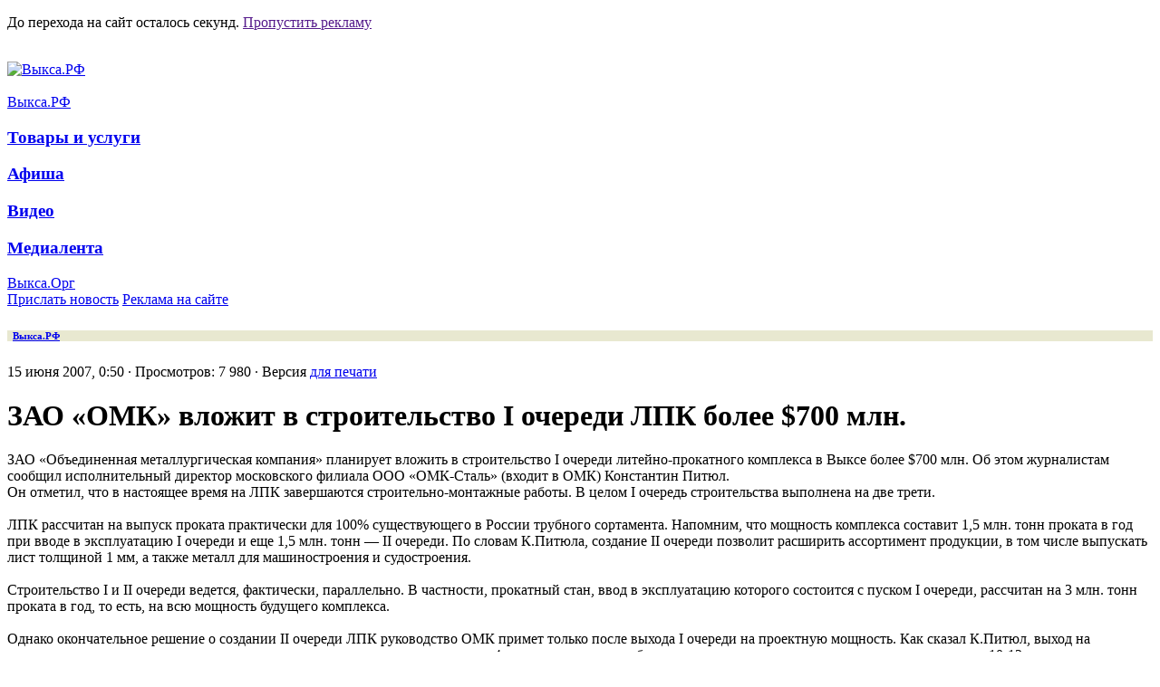

--- FILE ---
content_type: text/html; charset=utf-8
request_url: https://xn--80ady2a0c.xn--p1ai/842-omk.html
body_size: 12992
content:
<!DOCTYPE html>
<html>
	<head>
       <title>ЗАО «ОМК» вложит в строительство I очереди ЛПК более $700 млн.</title>
<meta charset="utf-8">
<meta name="description" content="ЗАО «Объединенная металлургическая компания» планирует вложить в строительство I очереди литейно-прокатного комплекса в Выксе более $700 млн. Об этом журналистам сообщил исполнительный дирек">
<meta name="keywords" content="выкса, выкса.рф, новости выксы">
<link rel="canonical" href="https://xn--80ady2a0c.xn--p1ai/842-omk.html">
<link rel="preconnect" href="https://xn--80ady2a0c.xn--p1ai/" fetchpriority="high">
<meta property="twitter:title" content="ЗАО «ОМК» вложит в строительство I очереди ЛПК более $700 млн.">
<meta property="twitter:url" content="https://xn--80ady2a0c.xn--p1ai/842-omk.html">
<meta property="twitter:card" content="summary_large_image">
<meta property="twitter:image" content="https://xn--80ady2a0c.xn--p1ai/uploads/posts/1181856133_lpk.jpg">
<meta property="twitter:description" content="ЗАО «Объединенная металлургическая компания» планирует вложить в строительство I очереди литейно-прокатного комплекса в Выксе более $700 млн. Об этом журналистам сообщил исполнительный директор московского филиала ООО «ОМК-Сталь» (входит в ОМК) Константин Питюл. Он отметил, что в настоящее время на">
<meta property="og:type" content="article">
<meta property="og:site_name" content="Выкса.РФ">
<meta property="og:title" content="ЗАО «ОМК» вложит в строительство I очереди ЛПК более $700 млн.">
<meta property="og:url" content="https://xn--80ady2a0c.xn--p1ai/842-omk.html">
<meta property="og:image" content="https://xn--80ady2a0c.xn--p1ai/uploads/posts/1181856133_lpk.jpg">
<meta property="og:description" content="ЗАО «Объединенная металлургическая компания» планирует вложить в строительство I очереди литейно-прокатного комплекса в Выксе более $700 млн. Об этом журналистам сообщил исполнительный директор московского филиала ООО «ОМК-Сталь» (входит в ОМК) Константин Питюл. Он отметил, что в настоящее время на">

<script src="/engine/classes/min/index.php?g=general&amp;v=bc3q4"></script>
<script src="/engine/classes/min/index.php?f=engine/classes/js/jqueryui.js,engine/classes/js/dle_js.js&amp;v=bc3q4" defer></script>
<script type="application/ld+json">{"@context":"https://schema.org","@graph":[{"@type":"NewsArticle","@context":"https://schema.org/","publisher":{"@type":"Organization","name":"Выкса.РФ","logo":{"@type":"ImageObject","url":"https://xn--80ady2a0c.xn--p1ai/uploads/raznoe/og-image.jpg"}},"name":"ЗАО «ОМК» вложит в строительство I очереди ЛПК более $700 млн.","headline":"ЗАО «ОМК» вложит в строительство I очереди ЛПК более $700 млн.","mainEntityOfPage":{"@type":"WebPage","@id":"https://xn--80ady2a0c.xn--p1ai/842-omk.html"},"datePublished":"2007-06-15T00:50:50+04:00","author":{"@type":"Person","name":"barinov","url":"https://xn--80ady2a0c.xn--p1ai/user/barinov/"},"image":["https://xn--80ady2a0c.xn--p1ai/uploads/posts/1181856133_lpk.jpg"],"description":"ЗАО «Объединенная металлургическая компания» планирует вложить в строительство I очереди литейно-прокатного комплекса в Выксе более $700 млн. Об этом журналистам сообщил исполнительный директор московского филиала ООО «ОМК-Сталь» (входит в ОМК) Константин Питюл. Он отметил, что в настоящее время на"},{"@type":"BreadcrumbList","@context":"https://schema.org/","itemListElement":[{"@type":"ListItem","position":1,"item":{"@id":"https://xn--80ady2a0c.xn--p1ai/","name":"Выкса.РФ"}},{"@type":"ListItem","position":2,"item":{"@id":"https://xn--80ady2a0c.xn--p1ai/842-omk.html","name":"ЗАО «ОМК» вложит в строительство I очереди ЛПК более $700 млн."}}]}]}</script>





<link rel="stylesheet" type="text/css" href="/templates/vyksa-rf/css/style.css?v=bc3q4"/>
<link rel="stylesheet" type="text/css" href="/templates/vyksa-rf/css/style-old.css?v=bc3q4" />
<link rel="stylesheet" type="text/css" href="/templates/vyksa-rf/css/engine.css?v=bc3q4" />

<script type="text/javascript" src="//vk.com/js/api/openapi.js?v=bc3q4"></script>
<script type="text/javascript" src="//vk.com/js/api/share.js?v=bc3q4"></script>


<link rel="stylesheet" type="text/css" href="/templates/vyksa-rf/js/fotorama/fotorama.css?v=bc3q4" />
<script type="text/javascript" src="/templates/vyksa-rf/js/fotorama/fotorama.js?v=bc3q4" /></script>



<script type="text/javascript" src="//vyksarf.ru/js/jquery.cookie.js?v=bc3q4"></script>
<link rel="stylesheet" type="text/css" href="//vyksarf.ru/css/fly.css?v=bc3q4" />

<script type="text/javascript" src="//vyksarf.ru/js/fly.js?v=bc3q4"></script>


<link rel="icon" href="/favicon.ico" type="image/x-icon">
<link rel="apple-touch-icon" sizes="57x57" href="/favicon/apple-icon-57x57.png">
<link rel="apple-touch-icon" sizes="60x60" href="/favicon/apple-icon-60x60.png">
<link rel="apple-touch-icon" sizes="72x72" href="/favicon/apple-icon-72x72.png">
<link rel="apple-touch-icon" sizes="76x76" href="/favicon/apple-icon-76x76.png">
<link rel="apple-touch-icon" sizes="114x114" href="/favicon/apple-icon-114x114.png">
<link rel="apple-touch-icon" sizes="120x120" href="/favicon/apple-icon-120x120.png">
<link rel="apple-touch-icon" sizes="144x144" href="/favicon/apple-icon-144x144.png">
<link rel="apple-touch-icon" sizes="152x152" href="/favicon/apple-icon-152x152.png">
<link rel="apple-touch-icon" sizes="180x180" href="/favicon/apple-icon-180x180.png">
<link rel="icon" type="image/png" sizes="192x192"  href="/favicon/android-icon-192x192.png">
<link rel="icon" type="image/png" sizes="32x32" href="/favicon/favicon-32x32.png">
<link rel="icon" type="image/png" sizes="96x96" href="/favicon/favicon-96x96.png">
<link rel="icon" type="image/png" sizes="16x16" href="/favicon/favicon-16x16.png">
</head>
    
    
    
    <body>
   
 
    <div class="metrics" style="display: none;">
<!-- Yandex.Metrika counter -->
<script type="text/javascript" >
   (function(m,e,t,r,i,k,a){m[i]=m[i]||function(){(m[i].a=m[i].a||[]).push(arguments)};
   m[i].l=1*new Date();k=e.createElement(t),a=e.getElementsByTagName(t)[0],k.async=1,k.src=r,a.parentNode.insertBefore(k,a)})
   (window, document, "script", "https://mc.yandex.ru/metrika/tag.js", "ym");

   ym(20289439, "init", {
        clickmap:true,
        trackLinks:true,
        accurateTrackBounce:true
   });
</script>
<noscript><div><img src="https://mc.yandex.ru/watch/20289439" style="position:absolute; left:-9999px;" alt="" /></div></noscript>
<!-- /Yandex.Metrika counter -->

      <!--LiveInternet counter-->
      <script type="text/javascript">
        new Image().src = "//counter.yadro.ru/hit?r"+
        escape(document.referrer)+((typeof(screen)=="undefined")?"":
        ";s"+screen.width+"*"+screen.height+"*"+(screen.colorDepth?
        screen.colorDepth:screen.pixelDepth))+";u"+escape(document.URL)+
        ";h"+escape(document.title.substring(0,150))+
        ";"+Math.random();
      </script>
      <!--/LiveInternet-->

<!-- Global site tag (gtag.js) - Google Analytics -->
<script async src="https://www.googletagmanager.com/gtag/js?id=G-CTV0XT6SSB"></script>
<script>
  window.dataLayer = window.dataLayer || [];
  function gtag(){dataLayer.push(arguments);}
  gtag('js', new Date());

  gtag('config', 'G-CTV0XT6SSB');
</script>
      
    </div>
    
    
<!-- fly banner code here -->
<div class="l-a-fly -fly-modern">        
        <div class="l-a-fly__item">
            <p class="l-a-fly__text">До перехода на сайт осталось <span></span> секунд. <a href="">Пропустить рекламу</a></p>
<div class="l-a-fly__a">
            <span class="l-a-fly__a-close"></span><img src='//vyksarf.ru/files/68dccb4a41f2d.jpg?_=1768463869' alt='' id='bv-450' data-alias='68dccb4a41f2d' data-company-id='450'/></div></div></div>

    <div id="wrapper">

      

        <!--Header-->
        <header id="header">
            <!--Header general-->
            <div class="header--general contents _group">


                <!--Logo-->
                <a class="header--logo" href="/">
                    
                    <img src="/templates/img/logo.svg" alt="Выкса.РФ"/>
                </a>
                <!--/Logo-->

           

               
                
                <div class="header-banner">
              

              
                <a href='https://xn--80ady2a0c.xn--p1ai/bv/go.php?to=64f0878dab86b' target='_blank'><img src='//vyksarf.ru/files/64f0878dab86b.gif?_=1752477265' alt='' id='bv-235' data-alias='64f0878dab86b' data-company-id='235'/></a>              
                </div>

            </div>
            <!--/Header general-->

            <!--Main navigation-->
            <nav class="nav-main contents" role='navigation'>
                <div class="nav-main--items _group">
                    <div class="nav-main--item active">
                        <a href="/" class="nav-main--item-caption">Выкса.РФ</a>
                         <div class="nav-main--sub-nav">
                        <h3><a class="nav-main--sub-nav--item" href="/biznes/">Товары и услуги</a></h3>
                        <h3><a class="nav-main--sub-nav--item" href="/afisha/">Афиша</a></h3>
                        <h3><a class="nav-main--sub-nav--item" href="/video/">Видео</a></h3>
                        
                        <h3><a class="nav-main--sub-nav--item" href="/foto/">Медиалента</a></h3>
               
               
                        <div class="nav-main--special-items">
                            <a class="nav-main--sub-nav--item header--calendar-icon" href="/calendar/2026/01/?utm_calendar_menu"></a>
                            <a class="nav-main--sub-nav--item header--searching-icon" href="/search.html"></a>
                        </div>

                    </div>
                    </div>

                    <div class="nav-main--item">
                        <noindex><a href="http://vyksa.org/" class="nav-main--item-caption" rel="nofollow" title="Доска бесплатных объявлений «Выкса.Орг»">Выкса.Орг</a></noindex>
                    </div>

                    

                    <div class="nav-main--item">
                        
                    </div>

                    <div class="nav-main--item">
                        
                    </div>

                
                    

                    <div class="header--a-buttons">
                        <a class="btn -green- -colorize-" href="/feedback.html"><span>Прислать новость</span></a>
                        <noindex><a class="btn -orange- -colorize-" href="http://xn----7sbbagu6adjl3bj2k.xn--p1ai/?utm_source=vyksa-rf&utm_term=knopka" target="_blank" rel="nofollow"><span>Реклама на сайте</span></a></noindex>
                    </div>

                    <!-- Social nav -->
                    <noindex>
                        <nav class="social-links">
                            <a class="social__icon icon icon--telegram" target="_blank" href="https://t.me/vyksa" rel="nofollow"></a>
                            <a class="social__icon icon icon--vk" target="_blank" href="https://vk.com/vyksa" rel="nofollow"></a>
                            <a class="social__icon icon icon--classmates" target="_blank" href="https://ok.ru/vyksa" rel="nofollow"></a>
                            
                        </nav>
                    </noindex>
                    <!-- Social nav -->

                </div>
            </nav>
            <!--/Main navigation-->
        </header>
        <!--/Header-->

    

<!--old-->
           <!--Content-->
			<div id="content" class="contents _group">

            
            
             

<div class="b-flex">
        <div class="b-justify--item"></div>
        <div class="b-justify--item"></div>
        <div class="b-justify--item"></div>
        <div class="b-justify--item"></div>
</div>
            
            
            <div class="content-main">

<div style="background:#E8E8D0;"><h6>&nbsp;&nbsp;<a href="https://xn--80ady2a0c.xn--p1ai/">Выкса.РФ</a></h6></div>
				

          

<div class="sh_tb_0">15 июня 2007, 0:50 &middot; Просмотров: 7 980 &middot; Версия <a href="https://xn--80ady2a0c.xn--p1ai/print:page,1,842-omk.html" rel="nofollow">для печати</a></div>

<h1 class="fullstory">ЗАО «ОМК» вложит в строительство I очереди ЛПК более $700 млн.</h1>





<div class="sh_tb_2">
	






	

	
	
	
	
	
	   
	      
	   <div class="nslct">ЗАО «Объединенная металлургическая компания» планирует вложить в строительство I очереди литейно-прокатного комплекса в Выксе более $700 млн. Об этом журналистам сообщил исполнительный директор московского филиала ООО «ОМК-Сталь» (входит в ОМК) Константин Питюл.<br>Он отметил, что в настоящее время на ЛПК завершаются строительно-монтажные работы. В целом I очередь строительства выполнена на две трети. <br><br>ЛПК рассчитан на выпуск проката практически для 100% существующего в России трубного сортамента. Напомним, что мощность комплекса составит 1,5 млн. тонн проката в год при вводе в эксплуатацию I очереди и еще 1,5 млн. тонн — II очереди. По словам К.Питюла, создание II очереди позволит расширить ассортимент продукции, в том числе выпускать лист толщиной 1 мм, а также металл для машиностроения и судостроения.<br><br>Строительство I и II очереди ведется, фактически, параллельно. В частности, прокатный стан, ввод в эксплуатацию которого состоится с пуском I очереди, рассчитан на 3 млн. тонн проката в год, то есть, на всю мощность будущего комплекса. <br><br>Однако окончательное решение о создании II очереди ЛПК руководство ОМК примет только после выхода I очереди на проектную мощность. Как сказал К.Питюл, выход на проектную мощность может состояться при оптимистическом прогнозе через 4 месяца после ввода объекта в эксплуатацию, при пессимистическом — через 10-12 месяцев. <br><br>II очередь строительства ЛПК предполагает создание зеркального сталеплавильного производства, ломоподготовки, вспомогательных цехов. Сейчас ведется строительство агрегата продольно-поперечной резки. В целом создание II очереди может занять от 1 до 1,5 лет, а объем инвестиций составит около трети от суммы вложений в I очередь. <br><br>В настоящее время на ЛПК завершаются строительные работы и начинается монтаж оборудования. Построены отделение подготовки лома, корпус административного центра, лаборатории, смонтированы корпуса электросталеплавильного и прокатного цехов, более чем на 95% выполнены работы по отделению подготовки и хранения ферросплавов и по складам.<br><br>Основным поставщиком оборудования является итальянская компания “Danieli”.</div>
	   
	   
	   
</div>

<div style="font-size:11px; padding: 15px 0 0 0; text-align: right;" class="sh_tb_0"><noindex>Если Вы заметили ошибку в тексте, выделите её и нажмите Ctrl+Enter, чтобы отослать информацию редактору.</noindex></div>

	<div style="margin: 25px 0; text-align: center;"><span class="nabl-full">  
		<a href="https://xn--80ady2a0c.xn--p1ai/841-sambo.html" title="Итоги турнира Приволжского федерального округа по борьбе самбо">« предыдущая новость</a>
						&nbsp;&nbsp;&nbsp; 
		<a href="https://xn--80ady2a0c.xn--p1ai/843-vmzuniversal.html" title="ООО «ВМЗ—Универсал» продолжает работать над улучшением качества">следующая новость »</a>
	</span></div>
	   
	   
	          	
    	
	
				

<br>

<section class="_section -events-row-one-line-">
<header class="topic-header">
<h3>Сейчас читают</h3>
</header>
<div class="events-row">


                            <a class="event-item -event-item-video-" href="https://xn--80ady2a0c.xn--p1ai/52355-perehody.html">
                                
                            <figure class='event-item--img'><img src="/uploads/mini/223-149/d9/523f24fc32520787cb9d2d13f3c730.webp" alt="выкса.рф, Сравнение двух переходов: житель Выксы просит сделать освещение безопаснее"  /></figure>
                                

                                
                                <h4 class="event-item--caption">
                                
                                
                                
                                Сравнение двух переходов: житель Выксы просит сделать освещение безопаснее
                                </h4>
                                
                                

                                
                                                                
                            </a>                   

                            <a class="event-item -event-item-video-" href="https://xn--80ady2a0c.xn--p1ai/52332-budanovcy.html">
                                
                            <figure class='event-item--img'>
                                    <img src="/uploads/mini/223-149/de/93eebf9eced4e7f6ca3af562eeb7e2.webp" alt="выкса.рф, Выкса в Казани: «будановцы»  украсили финал гастролей  группы «Бонда с кнопкой»" /></figure>
                                

                                
                                <h4 class="event-item--caption">
                                
                                
                                
                                Выкса в Казани: «будановцы»  украсили финал гастролей  группы «Бонда с кнопкой»
                                </h4>
                                
                                

                                
                                                                
                            </a>                   

                            <a class="event-item" href="https://xn--80ady2a0c.xn--p1ai/52441-vam-reshat.html">
                                
                            <figure class='event-item--img'>
                                    <img src="/uploads/mini/223-149/c6/0c42119a8a6ac6e8999daf575948c1.webp" alt="выкса.рф, Определены проекты-победители, которые будут реализованы в 2026 году в рамках «Вам решать!»" /></figure>
                                

                                
                                <h4 class="event-item--caption">
                                
                                
                                
                                Определены проекты-победители, которые будут реализованы в 2026 году в рамках «Вам решать!»
                                </h4>
                                
                                

                                
                                                                
                            </a>                   

                            <a class="event-item -event-item-video-" href="https://xn--80ady2a0c.xn--p1ai/52331-dtp.html">
                                
                            <figure class='event-item--img'>
                                    <img src="/uploads/mini/223-149/17/8e73edf1bdc6e10628d2fbb3057bf2.webp" alt="выкса.рф, Неизвестный автомобиль снёс остановку напротив Вечного огня" /></figure>
                                

                                
                                <h4 class="event-item--caption">
                                
                                
                                
                                Неизвестный автомобиль снёс остановку напротив Вечного огня
                                </h4>
                                
                                

                                
                                                                
                            </a>                   

                            <a class="event-item" href="https://xn--80ady2a0c.xn--p1ai/52429-blizhne-pesochenskij-dt.html">
                                
                            <figure class='event-item--img'>
                                    <img src="/uploads/mini/223-149/9c/f141936f9b3e691e795aaf356c8169.webp" alt="выкса.рф, Ближне-Песоченский дом творчества переедет в новое здание" /></figure>
                                

                                
                                <h4 class="event-item--caption">
                                
                                
                                
                                Ближне-Песоченский дом творчества переедет в новое здание
                                </h4>
                                
                                

                                
                                                                
                            </a>                   

                            <a class="event-item" href="https://xn--80ady2a0c.xn--p1ai/52333-vyksa.html">
                                
                            <figure class='event-item--img'>
                                    <img src="/uploads/mini/223-149/32/ebf0012847d3303f06613e6cd57016.webp" alt="выкса.рф, Выкса стала второй в номинации «Город молодежи-2026» во всероссийской премии «Время молодых»" /></figure>
                                

                                
                                <h4 class="event-item--caption">
                                
                                
                                
                                Выкса стала второй в номинации «Город молодежи-2026» во всероссийской премии «Время молодых»
                                </h4>
                                
                                

                                
                                                                
                            </a>                   

                            <a class="event-item" href="https://xn--80ady2a0c.xn--p1ai/52361-sadikovy.html">
                                
                            <figure class='event-item--img'>
                                    <img src="/uploads/mini/223-149/98/cf69ae057079175afed43102d69e26.webp" alt="выкса.рф, Елена и Алина Садиковы стали победителями шоу «Большие девочки-3»" /></figure>
                                

                                
                                <h4 class="event-item--caption">
                                
                                
                                
                                Елена и Алина Садиковы стали победителями шоу «Большие девочки-3»
                                </h4>
                                
                                

                                
                                                                
                            </a>                   

                            <a class="event-item" href="https://xn--80ady2a0c.xn--p1ai/52395-sneg.html">
                                
                            <figure class='event-item--img'>
                                    <img src="/uploads/mini/223-149/7c/dbdd496188bfffce816141a890c785.webp" alt="выкса.рф, За последние 2 дня в Выксе выпало почти 40 сантиметров осадков" /></figure>
                                

                                
                                <h4 class="event-item--caption">
                                
                                
                                
                                За последние 2 дня в Выксе выпало почти 40 сантиметров осадков
                                </h4>
                                
                                

                                <p>Коммунальщики уже вывезли с улиц больше 800 кубов снега</p>
                                                                
                            </a>                   

                            <a class="event-item" href="https://xn--80ady2a0c.xn--p1ai/52410-shod-snega.html">
                                
                            <figure class='event-item--img'>
                                    <img src="/uploads/mini/223-149/fd/bf45462323661690059c2baa1e2647.webp" alt="выкса.рф, В Выксе возбуждено уголовное дело после падения снега и наледи на местную жительницу" /></figure>
                                

                                
                                <h4 class="event-item--caption">
                                
                                
                                
                                В Выксе возбуждено уголовное дело после падения снега и наледи на местную жительницу
                                </h4>
                                
                                

                                
                                                                
                            </a>                   

                            <a class="event-item" href="https://xn--80ady2a0c.xn--p1ai/52375-mechty-sbyvajutsja.html">
                                
                            <figure class='event-item--img'>
                                    <img src="/uploads/mini/223-149/69/721549558d73b989eedf8b037d19e1.webp" alt="выкса.рф, Мечты сбываются: мальчик из Выксы на день стал инспектором ГИБДД" /></figure>
                                

                                
                                <h4 class="event-item--caption">
                                
                                
                                
                                Мечты сбываются: мальчик из Выксы на день стал инспектором ГИБДД
                                </h4>
                                
                                

                                
                                                                
                            </a>                   

                            <a class="event-item" href="https://xn--80ady2a0c.xn--p1ai/52360-pohititel-novogodnej-elki.html">
                                
                            <figure class='event-item--img'>
                                    <img src="/uploads/mini/223-149/e3/54f890deebd607272a000d1b101400.webp" alt="выкса.рф, В Выксе поймали похитителя новогодней елки" /></figure>
                                

                                
                                <h4 class="event-item--caption">
                                
                                
                                
                                В Выксе поймали похитителя новогодней елки
                                </h4>
                                
                                

                                
                                                                
                            </a>                   

                            <a class="event-item" href="https://xn--80ady2a0c.xn--p1ai/52425-kreschenie-mchs.html">
                                
                            <figure class='event-item--img'>
                                    <img src="/uploads/mini/223-149/6d/e23c943efe14c7eb1791d1287ca71d.webp" alt="выкса.рф, В Нижегородской области подготовили 66 мест для Крещенских купаний" /></figure>
                                

                                
                                <h4 class="event-item--caption">
                                
                                
                                
                                В Нижегородской области подготовили 66 мест для Крещенских купаний
                                </h4>
                                
                                

                                
                                                                
                            </a>                   

                            <a class="event-item" href="https://xn--80ady2a0c.xn--p1ai/52396-zolotoe-kolco.html">
                                
                            <figure class='event-item--img'>
                                    <img src="/uploads/mini/223-149/42/992cb88d76c7a12f55a02729ded3e8.webp" alt="выкса.рф, Выкса вошла в обновлённое «Золотое кольцо России»" /></figure>
                                

                                
                                <h4 class="event-item--caption">
                                
                                
                                
                                Выкса вошла в обновлённое «Золотое кольцо России»
                                </h4>
                                
                                

                                
                                                                
                            </a>                   
</div>
</section>

	   <section class="_section -events-row-one-line- -hilite-section-">
		   <header class="topic-header">
			   <h3><a href="/biznes/">Товары и услуги</a></h3>
		   </header>
		   <div class="events-row">
			   

                            <a class="event-item" href="https://xn--80ady2a0c.xn--p1ai/52428-laparet.html?erid=2Vtzquu37Ns">
                                
                            <figure class='event-item--img'>
                                    <img src="/uploads/mini/223-149/ed/8ac0a8d82a72a1eb3b52956b406ccd.webp" alt="выкса.рф, Фирменный салон плитки и керамогранита Laparet" /></figure>
                                

                                
                                <h4 class="event-item--caption">
                                
                                
                                
                                Фирменный салон плитки и керамогранита Laparet
                                </h4>
                                
                                

                                
                                                                
                            </a>                   

                            <a class="event-item" href="https://xn--80ady2a0c.xn--p1ai/52422-s-novym-2026-godom.html?erid=2VtzqxWJs5M">
                                
                            <figure class='event-item--img'><img src="/uploads/mini/223-149/34/9a454ad8b9d70e664e26ec02cd85e7.webp" alt="выкса.рф, С Новым 2026 годом!"  /></figure>
                                

                                
                                <h4 class="event-item--caption">
                                
                                
                                
                                С Новым 2026 годом!
                                </h4>
                                
                                

                                
                                                                
                            </a>                   

                            <a class="event-item" href="https://xn--80ady2a0c.xn--p1ai/52420-poputchik.html?erid=2VtzqxJ6yN2">
                                
                            <figure class='event-item--img'>
                                    <img src="/uploads/mini/223-149/8f/589f2892af286b03d0396480d9ab94.webp" alt="выкса.рф, Поездки в Москву — с транспортной компанией «Попутчик»" /></figure>
                                

                                
                                <h4 class="event-item--caption">
                                
                                
                                
                                Поездки в Москву — с транспортной компанией «Попутчик»
                                </h4>
                                
                                

                                
                                                                
                            </a>                   

                            <a class="event-item" href="https://xn--80ady2a0c.xn--p1ai/52419-grk.html?erid=2VtzqvWigE4">
                                
                            <figure class='event-item--img'>
                                    <img src="/uploads/mini/223-149/c5/9f347dda694a3b7d5ca54e37c29c4c.webp" alt="выкса.рф, «Городская ритуальная компания» — надёжный помощник в организации похорон" /></figure>
                                

                                
                                <h4 class="event-item--caption">
                                
                                
                                
                                «Городская ритуальная компания» — надёжный помощник в организации похорон
                                </h4>
                                
                                

                                
                                                                
                            </a>                   

                            <a class="event-item" href="https://xn--80ady2a0c.xn--p1ai/51199-lombard-rante.html?erid=2VtzqvJpdQD">
                                
                            <figure class='event-item--img'>
                                    <img src="/uploads/mini/223-149/7b/0df652327acee9817b5d8c4991067c.webp" alt="выкса.рф, Ломбард «РАНТЬЕ» в Выксе — удобно и выгодно" /></figure>
                                

                                
                                <h4 class="event-item--caption">
                                
                                
                                
                                Ломбард «РАНТЬЕ» в Выксе — удобно и выгодно
                                </h4>
                                
                                

                                
                                                                
                            </a>                   

                            <a class="event-item" href="https://xn--80ady2a0c.xn--p1ai/52405-sluh.html?erid=2VtzqxcYSJN">
                                
                            <figure class='event-item--img'>
                                    <img src="/uploads/mini/223-149/72/5142e2c143de61bc3824012beb4751.webp" alt="выкса.рф, Врачи «Слуха» примут пациентов в Выксе 6 и 7 февраля" /></figure>
                                

                                
                                <h4 class="event-item--caption">
                                
                                
                                
                                Врачи «Слуха» примут пациентов в Выксе 6 и 7 февраля
                                </h4>
                                
                                

                                
                                                                
                            </a>                   

                            <a class="event-item" href="https://xn--80ady2a0c.xn--p1ai/52208-tmk.html?erid=2VtzqxMZoWS">
                                
                            <figure class='event-item--img'>
                                    <img src="/uploads/mini/223-149/35/7ffd21ed6efe8533b9f61541599f3b.webp" alt="выкса.рф, ТМК Инструмент: Скидки к нам приходят" /></figure>
                                

                                
                                <h4 class="event-item--caption">
                                
                                
                                
                                ТМК Инструмент: Скидки к нам приходят
                                </h4>
                                
                                

                                
                                                                
                            </a>                   

                            <a class="event-item" href="https://xn--80ady2a0c.xn--p1ai/52210-agrofirma.html?erid=2VtzqxUVVs5">
                                
                            <figure class='event-item--img'>
                                    <img src="/uploads/mini/223-149/c6/7d6f96dfb4db4077e9f3284a990e8f.webp" alt="выкса.рф, Агрофирма «Металлург» реализует со склада мясо и зерно" /></figure>
                                

                                
                                <h4 class="event-item--caption">
                                
                                
                                
                                Агрофирма «Металлург» реализует со склада мясо и зерно
                                </h4>
                                
                                

                                
                                                                
                            </a>                   

                            <a class="event-item" href="https://xn--80ady2a0c.xn--p1ai/52291-tmk.html?erid=2VtzqxMZoWS">
                                
                            <figure class='event-item--img'>
                                    <img src="/uploads/mini/223-149/0c/7426854881649bf996f6df8ab814f3.webp" alt="выкса.рф, ТМК Инструмент: Новогодние скидки на всё" /></figure>
                                

                                
                                <h4 class="event-item--caption">
                                
                                
                                
                                ТМК Инструмент: Новогодние скидки на всё
                                </h4>
                                
                                

                                
                                                                
                            </a>                   

                            <a class="event-item" href="https://xn--80ady2a0c.xn--p1ai/48261-oniks.html?erid=2VtzqvQNrTE">
                                
                            <figure class='event-item--img'>
                                    <img src="/uploads/mini/223-149/44/b5a88031762fa07c6c4a9c742c3434.webp" alt="выкса.рф, Компания «Оникс»: ваш старый металл — наша забота" /></figure>
                                

                                
                                <h4 class="event-item--caption">
                                
                                
                                
                                Компания «Оникс»: ваш старый металл — наша забота
                                </h4>
                                
                                

                                
                                                                
                            </a>                   
		   </div>
	   </section>

	    <section class="_section -events-row-one-line- -hide-last-2-">
		   <header class="topic-header">
			   <h3><a href="/calendar/">Лента</a></h3>
		   </header>
		   <div class="events-row">
			   

                            <a class="event-item" href="https://xn--80ady2a0c.xn--p1ai/52449-obstanovka-s-pozharami-2025.html">
                             <figure class='event-item--img'>
                                    <img src="/uploads/mini/223-149/5e/11a4de4e973a219f3f87c02ad6929a.webp" alt="выкса.рф, Обстановка с пожарами в городском округе Выкса в 2025 году" /></figure>
                                
                                <span class="event-item--date">15:56</span>
                                
                                <h4 class="event-item--caption">
                                
                                
                                
                                Обстановка с пожарами в городском округе Выкса в 2025 году
                                </h4>
                                
                                

                                
                                                                
                                
                            </a>       
                            

                            <a class="event-item" href="https://xn--80ady2a0c.xn--p1ai/52448-dtp.html">
                             <figure class='event-item--img'>
                                    <img src="/uploads/mini/223-149/3b/eb6cb2663e0fdcd4827f1e32bc62ed.webp" alt="выкса.рф, ДТП в районе ЛПК: трое пострадавших" /></figure>
                                
                                <span class="event-item--date">13:52</span>
                                
                                <h4 class="event-item--caption">
                                
                                
                                
                                ДТП в районе ЛПК: трое пострадавших
                                </h4>
                                
                                

                                
                                                                
                                
                            </a>       
                            

                            <a class="event-item" href="https://xn--80ady2a0c.xn--p1ai/52454-katok.html">
                             <figure class='event-item--img'>
                                    <img src="/uploads/mini/223-149/5c/31eda4572d5f662e6be70acd5dace1.webp" alt="выкса.рф, Центральный городской каток: почти 5 000 визитов за праздники" /></figure>
                                
                                <span class="event-item--date">12:30</span>
                                
                                <h4 class="event-item--caption">
                                
                                
                                
                                Центральный городской каток: почти 5 000 визитов за праздники
                                </h4>
                                
                                

                                
                                                                
                                
                            </a>       
                            

                            <a class="event-item" href="https://xn--80ady2a0c.xn--p1ai/52453-prokuratura.html">
                             <figure class='event-item--img'>
                                    <img src="/uploads/mini/223-149/04/defb5c448ef2d5895ba46a3359c2d4.webp" alt="выкса.рф, Выксунская прокуратура добилась погашения задолженности по зарплате перед 36 работниками" /></figure>
                                
                                <span class="event-item--date">10:34</span>
                                
                                <h4 class="event-item--caption">
                                
                                
                                
                                Выксунская прокуратура добилась погашения задолженности по зарплате перед 36 работниками
                                </h4>
                                
                                

                                
                                                                
                                
                            </a>       
                            

                            <a class="event-item" href="https://xn--80ady2a0c.xn--p1ai/52452-junarmejcy.html">
                             <figure class='event-item--img'>
                                    <img src="/uploads/mini/223-149/a0/1d0b6f3cf54701f8232af56e7b9696.webp" alt="выкса.рф, Юнармейцы Выксы очистили мемориал в честь 83‑й годовщины прорыва блокады Ленинграда" /></figure>
                                
                                <span class="event-item--date">9:33</span>
                                
                                <h4 class="event-item--caption">
                                
                                
                                
                                Юнармейцы Выксы очистили мемориал в честь 83‑й годовщины прорыва блокады Ленинграда
                                </h4>
                                
                                

                                
                                                                
                                
                            </a>       
                            

                            <a class="event-item" href="https://xn--80ady2a0c.xn--p1ai/52451-hokkej.html">
                             <figure class='event-item--img'>
                                    <img src="/uploads/mini/223-149/50/3510ca929d2cd3111a3ee21eaaf1b3.webp" alt="выкса.рф, ХК «Металлург» взял реванш у «Сарова»: уверенная победа со счётом 6:3" /></figure>
                                
                                <span class="event-item--date">9:17</span>
                                
                                <h4 class="event-item--caption">
                                
                                
                                
                                ХК «Металлург» взял реванш у «Сарова»: уверенная победа со счётом 6:3
                                </h4>
                                
                                

                                
                                                                
                                
                            </a>       
                            

                            <a class="event-item" href="https://xn--80ady2a0c.xn--p1ai/52450-rukopashniki.html">
                             <figure class='event-item--img'>
                                    <img src="/uploads/mini/223-149/04/ae3836e509a7cc78dc0a881663f867.webp" alt="выкса.рф, Выксунские рукопашники завоевали медали на всероссийских соревнованиях «Вершина»" /></figure>
                                
                                <span class="event-item--date">9:10</span>
                                
                                <h4 class="event-item--caption">
                                
                                
                                
                                Выксунские рукопашники завоевали медали на всероссийских соревнованиях «Вершина»
                                </h4>
                                
                                

                                
                                                                
                                
                            </a>       
                            

                            <a class="event-item" href="https://xn--80ady2a0c.xn--p1ai/52447-pogonja-za-pjanym-voditelem.html">
                             <figure class='event-item--img'><img src="/uploads/mini/223-149/d8/b3bc202ee2023ebf4a556591ca23e0.webp" alt="выкса.рф, Погоня за пьяным водителем"  /></figure>
                                
                                <span class="event-item--date">18:55</span>
                                
                                <h4 class="event-item--caption">
                                
                                Медиалента: 
                                
                                Погоня за пьяным водителем
                                </h4>
                                
                                

                                
                                                                
                                
                            </a>       
                            

                            <a class="event-item" href="https://xn--80ady2a0c.xn--p1ai/52446-ceny-na-nedvizhimost.html">
                             <figure class='event-item--img'>
                                    <img src="/uploads/mini/223-149/4b/02f4b3d7d27861287bd5d9d0aa6415.webp" alt="выкса.рф, Цены на недвижимость вырастут в нижегородских городах «Золотого кольца»" /></figure>
                                
                                <span class="event-item--date">16:36</span>
                                
                                <h4 class="event-item--caption">
                                
                                
                                
                                Цены на недвижимость вырастут в нижегородских городах «Золотого кольца»
                                </h4>
                                
                                

                                
                                                                
                                
                            </a>       
                            

                            <a class="event-item" href="https://xn--80ady2a0c.xn--p1ai/52439-pozhar-banja.html">
                             <figure class='event-item--img'>
                                    <img src="/uploads/mini/223-149/32/13f4c67de6b1dc95fe2413ef56eef9.webp" alt="выкса.рф, В Досчатом сгорела баня" /></figure>
                                
                                <span class="event-item--date">13:03</span>
                                
                                <h4 class="event-item--caption">
                                
                                
                                
                                В Досчатом сгорела баня
                                </h4>
                                
                                

                                
                                                                
                                
                            </a>       
                            

                            <a class="event-item -event-item-video-" href="https://xn--80ady2a0c.xn--p1ai/52445-lyzhnyj-perehod.html">
                             <figure class='event-item--img'><img src="/uploads/mini/223-149/ba/54dffabc6a68cef63a2ca850fccc09.webp" alt="выкса.рф, Выкса стала местом лыжного перехода"  /></figure>
                                
                                <span class="event-item--date">11:47</span>
                                
                                <h4 class="event-item--caption">
                                
                                
                                
                                Выкса стала местом лыжного перехода
                                </h4>
                                
                                

                                
                                                                
                                
                            </a>       
                            

                            <a class="event-item" href="https://xn--80ady2a0c.xn--p1ai/52444-lyzhi.html">
                             <figure class='event-item--img'>
                                    <img src="/uploads/mini/223-149/fc/adffb4a537d453ee61d43e4b10595e.webp" alt="выкса.рф, Лыжные гонки в Арефино: выксунские спортсмены привезли награды с первенства Вачского МО" /></figure>
                                
                                <span class="event-item--date">9:30</span>
                                
                                <h4 class="event-item--caption">
                                
                                
                                
                                Лыжные гонки в Арефино: выксунские спортсмены привезли награды с первенства Вачского МО
                                </h4>
                                
                                

                                
                                                                
                                
                            </a>       
                            

                            <a class="event-item" href="https://xn--80ady2a0c.xn--p1ai/52443-shahmaty.html">
                             <figure class='event-item--img'>
                                    <img src="/uploads/mini/223-149/c9/b1daff706a6b48d16cc7c3573381a2.webp" alt="выкса.рф, Максим Немкин одержал победу на турнире по быстрым шахматам в Выксе" /></figure>
                                
                                <span class="event-item--date">9:02</span>
                                
                                <h4 class="event-item--caption">
                                
                                
                                
                                Максим Немкин одержал победу на турнире по быстрым шахматам в Выксе
                                </h4>
                                
                                

                                
                                                                
                                
                            </a>       
                            

                            <a class="event-item" href="https://xn--80ady2a0c.xn--p1ai/52442-morozy.html">
                             <figure class='event-item--img'>
                                    <img src="/uploads/mini/223-149/21/e5ec8d170ea8448b957412d560d42f.webp" alt="выкса.рф, 🌡️ Морозы наконец-то немного отступили!" /></figure>
                                
                                <span class="event-item--date">19 января, 17:45</span>
                                
                                <h4 class="event-item--caption">
                                
                                Медиалента: 
                                
                                🌡️ Морозы наконец-то немного отступили!
                                </h4>
                                
                                

                                
                                                                
                                
                            </a>       
                            

                            <a class="event-item" href="https://xn--80ady2a0c.xn--p1ai/52438-pozhar-vnutrennij.html">
                             <figure class='event-item--img'>
                                    <img src="/uploads/mini/223-149/d8/44cd3ee7cc75f4f74a8bb0d85c0708.webp" alt="выкса.рф, Квартира сгорела в поселке Внутреннний" /></figure>
                                
                                <span class="event-item--date">19 января, 16:37</span>
                                
                                <h4 class="event-item--caption">
                                
                                
                                
                                Квартира сгорела в поселке Внутреннний
                                </h4>
                                
                                

                                
                                                                
                                
                            </a>       
                            
		   </div>
	   </section>


	   
	   
	   
	   
	   
	   


<script type="text/javascript">
			   document.ondragstart = noselect;
			   document.onselectstart = noselect;
			   document.oncontextmenu = noselect;
			   function noselect() {return false;}
</script>




           
               </div>
            
                     
            

            <!--Advertisement-->
                <div class="-a-"></div>
            <!--/Advertisement-->
			
             
                <!--Sidebar-->
<aside class='sidebar inner-sidebar'>

    
   
   
    <!--Banners-->
    <div class="bans ui sticky" id="bans-inner">
    <a href='https://xn--80ady2a0c.xn--p1ai/bv/go.php?to=66431e9f5952f' target='_blank'><img src='//vyksarf.ru/files/66431e9f5952f.jpg?_=1715674783' alt='' id='bv-54' data-alias='66431e9f5952f' data-company-id='54'/></a>    </div>

    <!--/Banners-->
    
    
    
    
    
    

    

    



</aside>

<! -- // TODO: нужно подключить там где это нужно, я не знаю где -->
<script type="text/javascript" src="/templates/vyksa-rf/js/sticky.min.js?v=bc3q4"></script>
<!--/Sidebar-->

            
            
            </div>
            <!--/Content-->

          <footer id="footer" class="contents">
			    <div class="footer--contacts">
			        <p><a href="/about.html">Об агентстве</a> · <a href="/polzovatelskoe-soglashenie.html">Пользовательское соглашение и правовая информация</a></p> 
			        <p>Информационное агентство «<a href="https://xn--80ady2a0c.xn--p1ai/">Выкса.РФ</a>» зарегистрировано в Роскомнадзоре 8 февраля 2013 г. под номером <nobr><a href="/svidetelstvo-smi.html">ЭЛ № ФС 77-52805</a></nobr></p>
			    </div>
                
                <div class="footer--info">
                <!--p><a href="/feedback.html">Адрес: Выкса, пл. Октябрьской революции 48, офис 417</a></p-->
                <p>Почта: <a href="mailto:vyksa.rf@mail.ru" target="_blank">vyksa.rf@mail.ru</a></p>
                </div>

                <div class="footer--counters">
                    <p style="margin-left: 14px;">
<!-- Yandex.Metrika informer -->
<a href="https://metrika.yandex.ru/stat/?id=20289439&amp;from=informer"
target="_blank" rel="nofollow"><img src="https://informer.yandex.ru/informer/20289439/3_1_EFEFEFFF_EFEFEFFF_0_pageviews"
style="width:88px; height:31px; border:0;" alt="Яндекс.Метрика" title="Яндекс.Метрика: данные за сегодня (просмотры, визиты и уникальные посетители)" class="ym-advanced-informer" data-cid="20289439" data-lang="ru" /></a>
<!-- /Yandex.Metrika informer -->

<a class="btn--16"></a>


                    </p>
                    
                    <p style="text-align: right;">Разработка — <a href="http://xn----7sbbagu6adjl3bj2k.xn--p1ai/?utm_source=vyksa-rf&utm_term=link-from-the-foot" target="_blank">выкса-реклама.рф</a></p>
                    </div>
			</footer>
		</div>

            <script type="text/javascript" src="/templates/vyksa-rf/js/tabs.js?v=bc3q4"></script>
            <script type="text/javascript" src="/templates/vyksa-rf/js/modernizr.js?v=bc3q4"></script>
            <script type="text/javascript" src="/templates/vyksa-rf/js/directPosition.js?v=bc3q4"></script>
            <script type="text/javascript" src="/templates/vyksa-rf/js/scrollToPlugin.js?v=bc3q4"></script>
            <script type="text/javascript" src="/templates/vyksa-rf/js/sticky.min.js?v=bc3q4"></script>
            <script type="text/javascript" src="/templates/vyksa-rf/js/script2.js?v=bc3q4"></script>
            <script type="text/javascript" src="/templates/vyksa-rf/js/banners-scroll.js?v=bc3q4"></script>

        <script>
<!--
var dle_root       = '/';
var dle_admin      = '';
var dle_login_hash = '1b39be15a153168e7f375fd6a6f2a3f48fa243c4';
var dle_group      = 5;
var dle_link_type  = 1;
var dle_skin       = 'vyksa-rf';
var dle_wysiwyg    = '-1';
var quick_wysiwyg  = '0';
var dle_min_search = '4';
var dle_act_lang   = ["Подтвердить", "Отмена", "Вставить", "Отмена", "Сохранить", "Удалить", "Загрузка. Пожалуйста, подождите..."];
var menu_short     = 'Быстрое редактирование';
var menu_full      = 'Полное редактирование';
var menu_profile   = 'Просмотр профиля';
var menu_send      = 'Отправить сообщение';
var menu_uedit     = 'Админцентр';
var dle_info       = 'Информация';
var dle_confirm    = 'Подтверждение';
var dle_prompt     = 'Ввод информации';
var dle_req_field  = ["Заполните поле с именем", "Заполните поле с сообщением", "Заполните поле с темой сообщения"];
var dle_del_agree  = 'Вы действительно хотите удалить? Данное действие невозможно будет отменить';
var dle_spam_agree = 'Вы действительно хотите отметить пользователя как спамера? Это приведёт к удалению всех его комментариев';
var dle_c_title    = 'Отправка жалобы';
var dle_complaint  = 'Укажите текст Вашей жалобы для администрации:';
var dle_mail       = 'Ваш e-mail:';
var dle_big_text   = 'Выделен слишком большой участок текста.';
var dle_orfo_title = 'Укажите комментарий для администрации к найденной ошибке на странице:';
var dle_p_send     = 'Отправить';
var dle_p_send_ok  = 'Уведомление успешно отправлено';
var dle_save_ok    = 'Изменения успешно сохранены. Обновить страницу?';
var dle_reply_title= 'Ответ на комментарий';
var dle_tree_comm  = '0';
var dle_del_news   = 'Удалить статью';
var dle_sub_agree  = 'Вы действительно хотите подписаться на комментарии к данной публикации?';
var dle_unsub_agree  = 'Вы действительно хотите отписаться от комментариев к данной публикации?';
var dle_captcha_type  = '1';
var dle_share_interesting  = ["Поделиться ссылкой на выделенный текст", "Twitter", "Facebook", "Вконтакте", "Прямая ссылка:", "Нажмите правой клавишей мыши и выберите «Копировать ссылку»"];
var DLEPlayerLang     = {prev: 'Предыдущий',next: 'Следующий',play: 'Воспроизвести',pause: 'Пауза',mute: 'Выключить звук', unmute: 'Включить звук', settings: 'Настройки', enterFullscreen: 'На полный экран', exitFullscreen: 'Выключить полноэкранный режим', speed: 'Скорость', normal: 'Обычная', quality: 'Качество', pip: 'Режим PiP'};
var DLEGalleryLang    = {CLOSE: 'Закрыть (Esc)', NEXT: 'Следующее изображение', PREV: 'Предыдущее изображение', ERROR: 'Внимание! Обнаружена ошибка', IMAGE_ERROR: 'Не удалось загрузить изображение', TOGGLE_SLIDESHOW: 'Просмотр слайдшоу',TOGGLE_FULLSCREEN: 'Полноэкранный режим', TOGGLE_THUMBS: 'Включить / Выключить уменьшенные копии', ITERATEZOOM: 'Увеличить / Уменьшить', DOWNLOAD: 'Скачать изображение' };
var DLEGalleryMode    = 0;
var DLELazyMode       = 0;
var allow_dle_delete_news   = false;

jQuery(function($){
					setTimeout(function() {
						$.get(dle_root + "engine/ajax/controller.php?mod=adminfunction", { 'id': '842', action: 'newsread', user_hash: dle_login_hash });
					}, 1000);
});
//-->
</script>

        
		<script type='text/javascript'>
			$(function(){
				$.ajax({
					type: 'POST',
					url: '//vyksarf.ru/banner/stat',
					data: {banner_ids:["68dccb4a41f2d","64f0878dab86b","66431e9f5952f"]}
				});
			});
		</script>
		
    </body>
</html>


<!-- DataLife Engine Copyright SoftNews Media Group (https://dle-news.ru) -->
